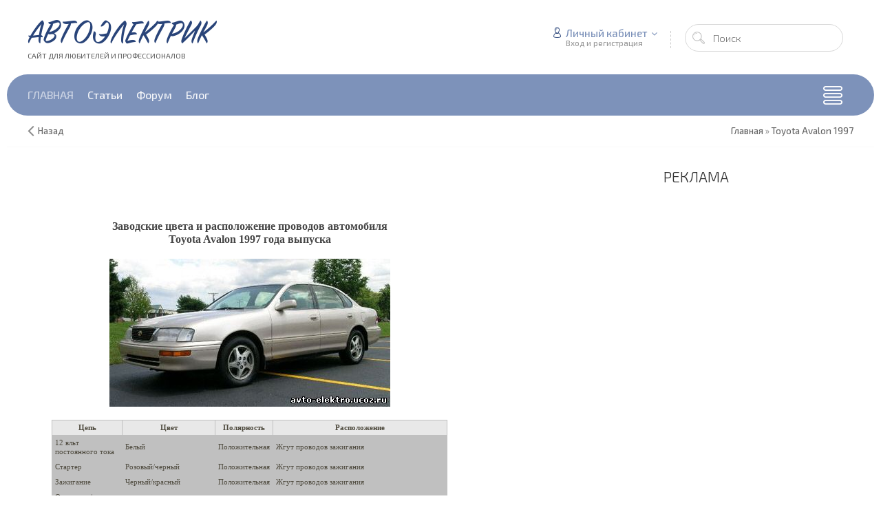

--- FILE ---
content_type: text/html; charset=UTF-8
request_url: http://www.elektrik-avto.ru/index/toyota_avalon_1997/0-400
body_size: 8261
content:
<!DOCTYPE html>
<html>
 <head>

	<script type="text/javascript">new Image().src = "//counter.yadro.ru/hit;ucoznet?r"+escape(document.referrer)+(screen&&";s"+screen.width+"*"+screen.height+"*"+(screen.colorDepth||screen.pixelDepth))+";u"+escape(document.URL)+";"+Date.now();</script>
	<script type="text/javascript">new Image().src = "//counter.yadro.ru/hit;ucoz_desktop_ad?r"+escape(document.referrer)+(screen&&";s"+screen.width+"*"+screen.height+"*"+(screen.colorDepth||screen.pixelDepth))+";u"+escape(document.URL)+";"+Date.now();</script>
 <meta charset="utf-8">
 <meta http-equiv="X-UA-Compatible" content="IE=edge,chrome=1">
 <meta name="viewport" content="width=device-width, initial-scale=1">
 
 
 <title>АВТОЭЛЕКТРИК - Toyota Avalon 1997</title>
 <link type="text/css" rel="stylesheet" href="/_st/my.css?time=1534588370" /> 
 <link type="text/css" rel="StyleSheet" href="/css/template.css" />
 
	<link rel="stylesheet" href="/.s/src/base.min.css" />
	<link rel="stylesheet" href="/.s/src/layer7.min.css" />

	<script src="/.s/src/jquery-1.12.4.min.js"></script>
	
	<script src="/.s/src/uwnd.min.js"></script>
	<script src="//s53.ucoz.net/cgi/uutils.fcg?a=uSD&ca=2&ug=999&isp=0&r=0.757468782306674"></script>
	<link rel="stylesheet" href="/.s/src/ulightbox/ulightbox.min.css" />
	<script src="/.s/src/ulightbox/ulightbox.min.js"></script>
	<script async defer src="https://www.google.com/recaptcha/api.js?onload=reCallback&render=explicit&hl=ru"></script>
	<script>
/* --- UCOZ-JS-DATA --- */
window.uCoz = {"country":"US","sign":{"7287":"Перейти на страницу с фотографией.","7252":"Предыдущий","7254":"Изменить размер","5458":"Следующий","7253":"Начать слайд-шоу","3125":"Закрыть","5255":"Помощник","7251":"Запрошенный контент не может быть загружен. Пожалуйста, попробуйте позже."},"layerType":7,"language":"ru","site":{"host":"avto-elektro.ucoz.ru","domain":"elektrik-avto.ru","id":"0avto-elektro"},"ssid":"465233666662171072310","module":"index","uLightboxType":1};
/* --- UCOZ-JS-CODE --- */
function loginPopupForm(params = {}) { new _uWnd('LF', ' ', -250, -100, { closeonesc:1, resize:1 }, { url:'/index/40' + (params.urlParams ? '?'+params.urlParams : '') }) }
function reCallback() {
		$('.g-recaptcha').each(function(index, element) {
			element.setAttribute('rcid', index);
			
		if ($(element).is(':empty') && grecaptcha.render) {
			grecaptcha.render(element, {
				sitekey:element.getAttribute('data-sitekey'),
				theme:element.getAttribute('data-theme'),
				size:element.getAttribute('data-size')
			});
		}
	
		});
	}
	function reReset(reset) {
		reset && grecaptcha.reset(reset.previousElementSibling.getAttribute('rcid'));
		if (!reset) for (rel in ___grecaptcha_cfg.clients) grecaptcha.reset(rel);
	}
/* --- UCOZ-JS-END --- */
</script>

	<style>.UhideBlock{display:none; }</style><script>new Image().src = "https://counter.yadro.ru/hit;s53s65counter?r"+escape(document.referrer)+((typeof(screen)=="undefined")?"":";s"+screen.width+"*"+screen.height+"*"+(screen.colorDepth?screen.colorDepth:screen.pixelDepth))+";u"+escape(document.URL)+";h"+escape(document.title.substring(0,150))+";"+Math.random();</script>
<link rel="canonical" href="http://www.elektrik-avto.ru/index/toyota_avalon_1997/0-400" />
</head>
 
 <body>
 
 <!--U1AHEADER1Z--><script async src="//pagead2.googlesyndication.com/pagead/js/adsbygoogle.js"></script>

<header class="header nw">
  
<div class="h-top clr">
<section class="middle clr">
<!--<ul class="icon-list no-text clr">
<li class="vk"><a href="#" target="_blank"><i class="flaticon-vk4"></i></a></li>
<li class="fb"><a href="#" target="_blank"><i class="flaticon-facebook43"></i></a></li>
<li class="tw"><a href="#" target="_blank"><i class="flaticon-twitter35"></i></a></li>
<li class="od"><a href="#" target="_blank"><i class="flaticon-odnolassniki"></i></a></li>
<li class="yt"><a href="#" target="_blank"><i class="flaticon-youtube28"></i></a></li>
</ul>-->
<a class="menu-togle" onclick="$('.h-top .uMenuV').slideToggle();"><i class="flaticon-menu54"></i><span>Меню</span></a>
<!--<nav class="top-nav"><div id="uNMenuDiv1" class="uMenuV"><ul class="uMenuRoot">
<li><a  href="/" ><span>Главная</span></a></li>
<li><a  href="/forum/" ><span>Форум</span></a></li></ul></div></nav>-->

</section>
</div>

<div class="h-mid no-basket clr">
<section class="middle clr">
<a class="logo" href="http://elektrik-avto.ru/"><h2 data-letters="АВТОЭЛЕКТРИК">АВТОЭЛЕКТРИК</h2><span>Сайт для любителей и профессионалов</span></a>
<div class="h-sua clr">

<a href="#" id="fws" class="top-search-btn"><i class="flaticon-searching40"></i></a>
<div class="searchForm clr">
<form onsubmit="this.sfSbm.disabled=true" method="get" action="/search/">
<div class="schQuery"><input name="q" placeholder="Поиск" maxlength="30" size="20" class="queryField main" type="text" ></div>
<div class="schBtn"><input class="searchSbmFl" name="sfSbm" value="Найти" type="submit"></div>
</form>
</div>
<div id="login" class="modal l-form" style="display:none;">
<div class="ttl icon">Пожалуйста, представьтесь!</div>
<div class="des"><a href="/index/3">Зарегистрируйтесь</a> или авторизируйтесь, для получения возможности добавления материалов.</div>

		<script>
		sendFrm549700 = function( form, data = {} ) {
			var o   = $('#frmLg549700')[0];
			var pos = _uGetOffset(o);
			var o2  = $('#blk549700')[0];
			document.body.insertBefore(o2, document.body.firstChild);
			$(o2).css({top:(pos['top'])+'px',left:(pos['left'])+'px',width:o.offsetWidth+'px',height:o.offsetHeight+'px',display:''}).html('<div align="left" style="padding:5px;"><div class="myWinLoad"></div></div>');
			_uPostForm(form, { type:'POST', url:'/index/sub/', data, error:function() {
				$('#blk549700').html('<div align="left" style="padding:10px;"><div class="myWinLoadSF" title="Невозможно выполнить запрос, попробуйте позже"></div></div>');
				_uWnd.alert('<div class="myWinError">Невозможно выполнить запрос, попробуйте позже</div>', '', {w:250, h:90, tm:3000, pad:'15px'} );
				setTimeout("$('#blk549700').css('display', 'none');", '1500');
			}});
			return false
		}
		
		</script>

		<div id="blk549700" style="border:1px solid #CCCCCC;position:absolute;z-index:82;background:url('/.s/img/fr/g.gif');display:none;"></div>

		<form id="frmLg549700" class="login-form local-auth" action="/index/sub/" method="post" onsubmit="return sendFrm549700(this)" data-submitter="sendFrm549700">
			<div class="local-form">
 
 
 <div class="input"><i class="flaticon-user156"></i><input class="loginField" type="text" name="user" placeholder="Логин" value="" size="20" style="width:100%;" maxlength="50"/></div>
 <div class="input"><i class="flaticon-key170"></i><input class="loginField" type="password" name="password" placeholder="Пароль" size="20" style="width:100%" maxlength="15"/></div>
 <div class="param clr">
 <div class="col-2">
 <a href="/index/3">Регистрация</a><br />
 <a href="javascript:;" rel="nofollow" onclick="new _uWnd('Prm','Напоминание пароля',300,130,{ closeonesc:1 },{url:'/index/5'});return false;">Забыл пароль</a>
 </div>
 <div class="col-2">
 <input id="remsitePage400" type="checkbox" name="rem" value="1" checked="checked"/> <label for="remsitePage400">запомнить</label>
 
 </div>
 </div>
 <div class="send">
 <a onclick="$('div.param').toggle('normal');" type="submit"><i class="flaticon-configuration20"></i></a>
 <input class="loginButton" name="sbm" type="submit" value="Выполнить вход" />
 </div>
 
</div>
			<input type="hidden" name="a"    value="2" />
			<input type="hidden" name="ajax" value="1" />
			<input type="hidden" name="rnd"  value="700" />
			
			
		</form>
</div>

<div class="up-btn">

<a class="top-icon ulightbox" href="#login" title="Форма входа"><i class="flaticon-user156"></i> Личный кабинет</a>
<span class="des">Вход и регистрация</span>
<div class="up-info">

<a class="ulightbox" href="#login" title="Войти"><button class="enter-btn">Войти</button></a>
<a class="reg" href="/index/3" title="Регистрация">Регистрация</a>

</div>
</div>

</div>
</section>
</div>

<div class="h-btm boxed clr">
<section class="middle clr">
<nav class="greed-nav portal">
<div class="greed"><i class="flaticon-menu54"></i></div>
<div id="uNMenuDiv2" class="uMenuH"><ul class="uMenuRoot">
<li><a  href="/" ><span>Главная</span></a></li>
<li><a  href="/publ/" ><span>Статьи</span></a></li>
<li><a  href="/forum/" ><span>Форум</span></a></li>
<li><a  href="/blog/" ><span>Блог</span></a></li></ul></div>
<ul class="hidden-links hidden"></ul>
</nav>
</section>
</div>

</header>


<div class="path middle clr">
<a href="javascript:history.go(-1)" class="go-back" rel="nofollow">Назад</a>
<span itemscope itemtype="http://data-vocabulary.org/Breadcrumb"><a href="http://elektrik-avto.ru/" itemprop="url"><span itemprop="title">Главная</span></a></span>
 &raquo; <span itemscope itemtype="http://data-vocabulary.org/Breadcrumb"><a href="http://www.elektrik-avto.ru/index/toyota_avalon_1997/0-400" itemprop="url"><span itemprop="title">Toyota Avalon 1997</span></a></span>







</div>



<div id="full-search">
<div id="search-container">
<div class="searchForm"><form onsubmit="this.sfSbm.disabled=true" method="get" action="/search/"><input name="q" placeholder="Поиск" maxlength="30" size="20" class="queryField main" type="text" ><input class="searchSbmFl" name="sfSbm" value="Найти" type="submit"></form></div>
</div>
<i id="fws-close" class="flaticon-cross100"></i>
</div>
<!--/U1AHEADER1Z-->

 <section class="middle clr">
  
 <!-- <middle> -->
 <section class="content">
 <!-- <body> --><div class="page-content-wrapper"><div id="nativeroll_video_cont" style="display:none;"></div><font color="#4F4B3F" face="Tahoma"><span style="-webkit-border-horizontal-spacing: 2px; -webkit-border-vertical-spacing: 2px;"><span style="color: rgb(0, 0, 0); font-family: Arial, Helvetica, sans-serif; font-size: medium; "><table width="645" height="100%" border="0"><tbody><tr><td height="70" align="right"><table align="right" width="550" border="0"><tbody><tr><td class="text" align="right" valign="top" style="font-family: Tahoma; color: rgb(79, 75, 63); font-size: 11px; font-weight: normal; "></td></tr><tr><td></td></tr></tbody></table></td></tr><tr><td valign="top" align="center" class="text4" colspan="3" style="font-family: Tahoma; color: rgb(69, 69, 69); font-size: 16px; font-weight: 600; ">Заводские цвета и расположение проводов автомобиля<br>Toyota Avalon 1997 года выпуска<br><br><img src="/provoda2/429.jpg" alt=""><br><br><table width="90%" bgcolor="#C0C0C0" border="0" cellpadding="4" cellspacing="1" class="text" style="font-family: Tahoma; color: rgb(79, 75, 63); font-size: 11px; font-weight: normal; "><tbody><tr bgcolor="#E8E8E8" align="center"><td><b>Цепь</b></td><td><b>Цвет</b></td><td><b>Полярность</b></td><td><b>Расположение</b></td></tr><tr class="1"><td>12 вльт постоянного тока</td><td>Белый</td><td>Положительная</td><td>Жгут проводов зажигания</td></tr><tr class="1"><td>Стартер</td><td>Розовый/черный</td><td>Положительная</td><td>Жгут проводов зажигания</td></tr><tr class="1"><td>Зажигание</td><td>Черный/красный</td><td>Положительная</td><td>Жгут проводов зажигания</td></tr><tr class="1"><td>Отопитель/кондиционер</td><td>Черный/желтый</td><td>Положительная</td><td>Жгут проводов зажигания</td></tr><tr class="1"><td>Габаритные огни</td><td>Зеленый</td><td>Положительная</td><td>В жгуте проводов, идущем через моторный щит со стороны водителя</td></tr><tr class="1"><td>Концевик багажника</td><td>Красный/белый/ серебряные точки</td><td>Отрицательная</td><td>В кик-панели водителя</td></tr><tr class="1"><td>Концевик двери</td><td>Зеленый/оранжевый</td><td>Отрицательная</td><td>В белом 12-штырьковом коннекторе у кик-панели водителя</td></tr><tr class="1"><td>Запирание двери</td><td>Зеленый/оранжевый</td><td>Отрицательная</td><td>В синем 11-штырьковом коннекторе у кик-панели водителя</td></tr><tr class="1"><td>Отпирание двери</td><td>Желтый/красный</td><td>Отрицательная</td><td>В синем 11-штырьковом коннекторе у кик-панели водителя</td></tr><tr class="1"><td>Стоп-сигналы</td><td>Зеленый/белый</td><td>Положительная</td><td>В коннекторе кик-панели водителя</td></tr><tr class="1"><td>Тахометр</td><td>Черный/серебряные точки</td><td>Переменный ток</td><td>Катушка зажигания</td></tr><tr class="1"><td>Клаксон</td><td>Серый</td><td>Отрицательная</td><td>В жгуте проводов рулевой колонки<br><br></td></tr></tbody></table></td></tr></tbody></table></span></span></font><li class="menus"> <noindex><script>document.write('This feature is for Premium users only!');</script></noindex></li>
<li class="menus"> <noindex><script>document.write('This feature is for Premium users only!');</script></noindex></li>
<li class="menus"> <noindex><script>document.write('This feature is for Premium users only!');</script></noindex></li>
		<script>
			var container = document.getElementById('nativeroll_video_cont');

			if (container) {
				var parent = container.parentElement;

				if (parent) {
					const wrapper = document.createElement('div');
					wrapper.classList.add('js-teasers-wrapper');

					parent.insertBefore(wrapper, container.nextSibling);
				}
			}
		</script>
	</div><!-- </body> -->

<!-- matched block -->
<h3>Похожие материалы</h3>
<ins class="adsbygoogle"
     style="display:block"
     data-ad-format="autorelaxed"
     data-ad-client="ca-pub-6996741811813283"
     data-ad-slot="4086863480"></ins>
<script>
     (adsbygoogle = window.adsbygoogle || []).push({});
</script>

 </section>
 
 <aside class="sidebar">
 <!--U1CLEFTER1Z--><div id="elektrik-right-sidebar-1">
  <section class="sidebox">
 <div class="sidebox-ttl"><!-- <bt> --><!--<s5351>-->Реклама<!--</s>--><!-- </bt> --></div>
    <!-- elektrik-right-sidebar-1 -->
    <ins class="adsbygoogle"
         style="display:block"
         data-ad-client="ca-pub-6996741811813283"
         data-ad-slot="2318508328"
         data-ad-format="auto"
         data-full-width-responsive="true"></ins>
    <script>
    (adsbygoogle = window.adsbygoogle || []).push({});
    </script>
  </section>
</div>


<!--/U1CLEFTER1Z-->
 
 </aside>
 <!-- </middle> --> 

 </section>


 
 <!--U1BFOOTER1Z--><div class="middle clr" style="padding: 0 30px 50px 30px; margin: 0 auto;">

</div>

<footer class="footer nw clr">
  <div class="f-top">

    <div class="middle">

      <div class="row1 clr">

        <div class="col-14 soc">
  <!-- elektrik-bottom-1 -->
  <ins class="adsbygoogle"
       style="display:block"
       data-ad-client="ca-pub-6996741811813283"
       data-ad-slot="8959938292"
       data-ad-format="auto"
       data-full-width-responsive="true"></ins>
  <script>
  (adsbygoogle = window.adsbygoogle || []).push({});
  </script>


	  <!--<h5>Мы в соц.сетях</h5>
          <ul class="icon-list clr">
			 <li><a href="#" title="Вконтакте" target="_blank"><i class="flaticon-vk4"></i></a></li>
            <li><a href="#" title="Facebook" target="_blank"><i class="flaticon-facebook43"></i></a></li>
            <li><a href="#" title="Twitter" target="_blank"><i class="flaticon-twitter35"></i></a></li>
            <li><a href="#" title="Одноклассники" target="_blank"><i class="flaticon-odnolassniki"></i></a></li>
            <li><a href="#" title="YouTube" target="_blank"><i class="flaticon-youtube28"></i></a></li> -->
          </ul>
        </div>

      </div>

    </div>

  </div>

  <div class="f-mid middle clr" style="padding: 40px 30px 10px 30px;">
            
    <div class="question">
      <h3>Разделы</h3>
      <ul>
        <li><a href="/">Главная</a></li>
        <li><a href="/forum">Форум</a></li>
        <li><a href="/publ">Статьи</a></li>
        <li><a href="/blog">Блог</a></li>
      </ul>
    </div>
    
    <div class="last-news" style="width: 315px;">
      <h3>Актуальное</h3>
      <!-- elektrik-bottom-links -->
      <ins class="adsbygoogle"
           style="display:block"
           data-ad-client="ca-pub-6996741811813283"
           data-ad-slot="3798146924"
           data-ad-format="link"
           data-full-width-responsive="true"></ins>
      <script>
      (adsbygoogle = window.adsbygoogle || []).push({});
      </script>
    </div>

    <div class="last-news" style="width: 315px;">
      <h3>Теги</h3> <noindex><a style="font-size:9pt;" href="/search/%D1%80%D0%B5%D0%BC%D0%BE%D0%BD%D1%82/" rel="nofollow" class="eTag eTagGr9">ремонт</a> <a style="font-size:8pt;" href="/search/%D1%8D%D0%BB%D0%B5%D0%BA%D1%82%D1%80%D0%BE%D1%81%D1%85%D0%B5%D0%BC%D0%B0/" rel="nofollow" class="eTag eTagGr8">электросхема</a> <a style="font-size:10pt;" href="/search/%D0%B0%D0%B2%D1%82%D0%BE%D1%8D%D0%BB%D0%B5%D0%BA%D1%82%D1%80%D0%B8%D0%BA/" rel="nofollow" class="eTag eTagGr10">автоэлектрик</a> <a style="font-size:11pt;" href="/search/%D1%8D%D0%BB%D0%B5%D0%BA%D1%82%D1%80%D0%BE%D1%81%D1%85%D0%B5%D0%BC%D1%8B/" rel="nofollow" class="eTag eTagGr11">электросхемы</a> <a style="font-size:9pt;" href="/search/%D0%94%D0%B0%D1%82%D1%87%D0%B8%D0%BA%D0%B8/" rel="nofollow" class="eTag eTagGr9">Датчики</a> <a style="font-size:9pt;" href="/search/%D0%B0%D0%B2%D1%82%D0%BE%D0%B7%D0%B2%D1%83%D0%BA/" rel="nofollow" class="eTag eTagGr9">автозвук</a> <a style="font-size:9pt;" href="/search/%D0%B0%D0%B2%D1%82%D0%BE%D0%BC%D0%B0%D0%B3%D0%BD%D0%B8%D1%82%D0%BE%D0%BB%D0%B0/" rel="nofollow" class="eTag eTagGr9">автомагнитола</a> <a style="font-size:10pt;" href="/search/%D0%B7%D0%B0%D0%B6%D0%B8%D0%B3%D0%B0%D0%BD%D0%B8%D0%B5/" rel="nofollow" class="eTag eTagGr10">зажигание</a> <a style="font-size:9pt;" href="/search/%D1%81%D1%82%D0%B0%D1%80%D1%82%D0%B5%D1%80/" rel="nofollow" class="eTag eTagGr9">стартер</a> <a style="font-size:9pt;" href="/search/%D0%B3%D0%B5%D0%BD%D0%B5%D1%80%D0%B0%D1%82%D0%BE%D1%80/" rel="nofollow" class="eTag eTagGr9">генератор</a> <a style="font-size:8pt;" href="/search/%D0%B0%D0%BA%D0%BA%D1%83%D0%BC%D1%83%D0%BB%D1%8F%D1%82%D0%BE%D1%80/" rel="nofollow" class="eTag eTagGr8">аккумулятор</a> <a style="font-size:12pt;" href="/search/%D0%B4%D0%B0%D1%82%D1%87%D0%B8%D0%BA/" rel="nofollow" class="eTag eTagGr12">датчик</a> <a style="font-size:25pt;" href="/search/%D1%81%D0%B2%D0%BE%D0%B8%D0%BC%D0%B8%20%D1%80%D1%83%D0%BA%D0%B0%D0%BC%D0%B8/" rel="nofollow" class="eTag eTagGr25">своими руками</a> <a style="font-size:11pt;" href="/search/%D0%B0%D0%B2%D1%82%D0%BE%D1%81%D0%B8%D0%B3%D0%BD%D0%B0%D0%BB%D0%B8%D0%B7%D0%B0%D1%86%D0%B8%D1%8F/" rel="nofollow" class="eTag eTagGr11">автосигнализация</a> <a style="font-size:9pt;" href="/search/%D0%BE%D0%BF%D0%B8%D1%81%D0%B0%D0%BD%D0%B8%D0%B5/" rel="nofollow" class="eTag eTagGr9">описание</a> <a style="font-size:14pt;" href="/search/%D1%81%D1%85%D0%B5%D0%BC%D0%B0/" rel="nofollow" class="eTag eTagGr14">схема</a> <a style="font-size:12pt;" href="/search/%D1%81%D1%85%D0%B5%D0%BC%D1%8B/" rel="nofollow" class="eTag eTagGr12">схемы</a> <a style="font-size:14pt;" href="/search/%D0%B2%D0%B0%D0%B7/" rel="nofollow" class="eTag eTagGr14">ваз</a> <a style="font-size:9pt;" href="/search/%D1%8D%D0%BB%D0%B5%D0%BA%D1%82%D1%80%D0%B8%D0%BA%D0%B0/" rel="nofollow" class="eTag eTagGr9">электрика</a> <a style="font-size:10pt;" href="/search/%D1%81%D0%B8%D0%B3%D0%BD%D0%B0%D0%BB%D0%B8%D0%B7%D0%B0%D1%86%D0%B8%D1%8F/" rel="nofollow" class="eTag eTagGr10">сигнализация</a> </noindex>
    </div>

    <div class="last-news" style="width: 315px;">
      <h3>Последние новости</h3> <a class="inf-text" href="http://www.elektrik-avto.ru/publ/stati_po_avtoehlektrike/programma_utilizacii_budet_prodlena/1-1-0-11"> <i class="flaticon-file93"></i> <span>12.04.2011</span> <h6>Программа утилизации будет продлена</h6> </a><a class="inf-text" href="http://www.elektrik-avto.ru/publ/stati_po_avtoehlektrike/alkogol_voshel_v_obvinenie/1-1-0-13"> <i class="flaticon-file93"></i> <span>12.04.2011</span> <h6>Алкоголь вошел в обвинение</h6> </a><a class="inf-text" href="http://www.elektrik-avto.ru/publ/stati_po_avtoehlektrike/taksistam_zakruchivajut_gajki/1-1-0-14"> <i class="flaticon-file93"></i> <span>12.04.2011</span> <h6>Таксистам закручивают гайки</h6> </a><a class="inf-text" href="http://www.elektrik-avto.ru/publ/stati_po_avtoehlektrike/avtomobilnyj_adapter_dlja_noutbuka_svoimi_rukami/1-1-0-24"> <i class="flaticon-file93"></i> <span>18.05.2011</span> <h6>Автомобильный адаптер для ноутбука своими руками.</h6> </a><a class="inf-text" href="http://www.elektrik-avto.ru/publ/stati_po_avtoehlektrike/princip_raboty_avtomobilnogo_kondicionera/1-1-0-33"> <i class="flaticon-file93"></i> <span>30.05.2011</span> <h6>Принцип работы автомобильного кондиционера</h6> </a>
    </div>

  </div>

  <div class="f-copy">
    <div class="middle clr">

      <div class="copy">
        <!-- <copy> -->Copyright &copy; 2026 АВТОЭЛЕКТРИК.
        <!-- </copy> --><!-- "' --><span class="pbeQ74Fd"><a href="https://www.ucoz.ru/"><img style="width:80px; height:15px;" src="/.s/img/cp/svg/16.svg" alt="" /></a></span>
      </div>

    </div>
  </div>

</footer>

<a href="javascript:void(0);" id="rocketmeluncur" class="showrocket"><i></i></a>

<script>
  $(document).ready(function() {
    $(".ulightbox").fancybox({
      padding: 0,
      preload: 3,
      openEffect: openEf,
      closeEffect: "elastic",
      nextEffect: "fade",
      prevEffect: "fade",
      openEasing: "linear",
      nextEasing: "linear",
      prevEasing: "linear",
      fixed: fixedFlag,
      helpers: {
        title: null,
        overlay: {
          opacity: .7,
          speedIn: 0,
          speedOut: 0
        },
        buttons: {}
      }
    })
  });
</script>

<script src="/js/jquery.sticky.js"></script>
<script src="/js/custom.js"></script>

<!-- Yandex.Metrika counter -->
<script type="text/javascript" >
    (function (d, w, c) {
        (w[c] = w[c] || []).push(function() {
            try {
                w.yaCounter50014009 = new Ya.Metrika2({
                    id:50014009,
                    clickmap:true,
                    trackLinks:true,
                    accurateTrackBounce:true
                });
            } catch(e) { }
        });

        var n = d.getElementsByTagName("script")[0],
            s = d.createElement("script"),
            f = function () { n.parentNode.insertBefore(s, n); };
        s.type = "text/javascript";
        s.async = true;
        s.src = "https://mc.yandex.ru/metrika/tag.js";

        if (w.opera == "[object Opera]") {
            d.addEventListener("DOMContentLoaded", f, false);
        } else { f(); }
    })(document, window, "yandex_metrika_callbacks2");
</script>
<noscript><div><img src="https://mc.yandex.ru/watch/50014009" style="position:absolute; left:-9999px;" alt="" /></div></noscript>
<!-- /Yandex.Metrika counter -->

<!-- Global site tag (gtag.js) - Google Analytics -->
<script async src="https://www.googletagmanager.com/gtag/js?id=UA-66154440-4"></script>
<script>
  window.dataLayer = window.dataLayer || [];
  function gtag(){dataLayer.push(arguments);}
  gtag('js', new Date());

  gtag('config', 'UA-66154440-4');
</script>

<!--/U1BFOOTER1Z-->
 
 <link rel="stylesheet" href="//maxcdn.bootstrapcdn.com/font-awesome/4.3.0/css/font-awesome.min.css">
 <link rel="stylesheet" type="text/css" href="/css/flaticon.css"> 
 
 <script src="/js/template.js"></script>
 <script src="/js/jquery.fitvids.js"></script>
 <script>
 $(".content").fitVids();
 </script>

  <link type="text/css" rel="StyleSheet" href="/css/jquery.bxslider.css" />
  <link rel="stylesheet" href="/css/animate.css">
  <script src="/js/jquery.bxslider.js"></script>
  <script>
  $('.news-slider').bxSlider({
      auto: true,
      preloadImages: 'all',
      mode: 'horizontal',
      captions: false,
      pager: false,
      pause: 8000,
      speed: 800,
      nextSelector: '#slider-next',
      prevSelector: '#slider-prev',
      onSliderLoad: function () {
          $('.news-slider>li .slider-text').eq(1).addClass('active-slide');
          $(".slider-text.active-slide").addClass("wow animated bounceInRight");
      },
      onSlideAfter: function (currentSlideNumber, totalSlideQty, currentSlideHtmlObject) {
          console.log(currentSlideHtmlObject);
          $('.active-slide').removeClass('active-slide');
          $('.news-slider>li .slider-text').eq(currentSlideHtmlObject + 1).addClass('active-slide');
          $(".slider-text.active-slide").addClass("wow animated bounceInRight");
      },
      onSlideBefore: function () {
          $(".slider-text.active-slide").removeClass("wow animated bounceInRight");
          $(".one.slider-text.active-slide").removeAttr('style');

      }
  });
  </script>
 
 </body>
</html>
<!-- 0.51318 (s53) -->

--- FILE ---
content_type: text/html; charset=utf-8
request_url: https://www.google.com/recaptcha/api2/aframe
body_size: -96
content:
<!DOCTYPE HTML><html><head><meta http-equiv="content-type" content="text/html; charset=UTF-8"></head><body><script nonce="ujJ1xvncRspvzSdy5hvddQ">/** Anti-fraud and anti-abuse applications only. See google.com/recaptcha */ try{var clients={'sodar':'https://pagead2.googlesyndication.com/pagead/sodar?'};window.addEventListener("message",function(a){try{if(a.source===window.parent){var b=JSON.parse(a.data);var c=clients[b['id']];if(c){var d=document.createElement('img');d.src=c+b['params']+'&rc='+(localStorage.getItem("rc::a")?sessionStorage.getItem("rc::b"):"");window.document.body.appendChild(d);sessionStorage.setItem("rc::e",parseInt(sessionStorage.getItem("rc::e")||0)+1);localStorage.setItem("rc::h",'1769059469628');}}}catch(b){}});window.parent.postMessage("_grecaptcha_ready", "*");}catch(b){}</script></body></html>